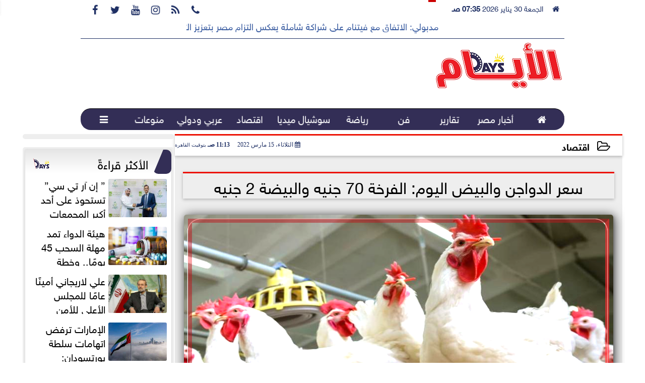

--- FILE ---
content_type: text/html; charset=utf-8
request_url: https://www.google.com/recaptcha/api2/aframe
body_size: 267
content:
<!DOCTYPE HTML><html><head><meta http-equiv="content-type" content="text/html; charset=UTF-8"></head><body><script nonce="Bo-irKS1SGhkxZ1HeGEUfQ">/** Anti-fraud and anti-abuse applications only. See google.com/recaptcha */ try{var clients={'sodar':'https://pagead2.googlesyndication.com/pagead/sodar?'};window.addEventListener("message",function(a){try{if(a.source===window.parent){var b=JSON.parse(a.data);var c=clients[b['id']];if(c){var d=document.createElement('img');d.src=c+b['params']+'&rc='+(localStorage.getItem("rc::a")?sessionStorage.getItem("rc::b"):"");window.document.body.appendChild(d);sessionStorage.setItem("rc::e",parseInt(sessionStorage.getItem("rc::e")||0)+1);localStorage.setItem("rc::h",'1769751321126');}}}catch(b){}});window.parent.postMessage("_grecaptcha_ready", "*");}catch(b){}</script></body></html>